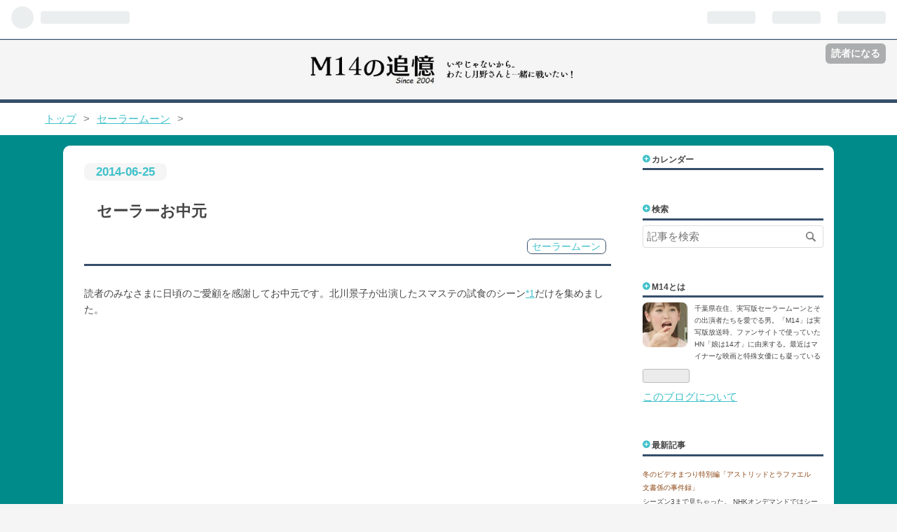

--- FILE ---
content_type: text/html; charset=utf-8
request_url: https://m14.hatenablog.com/entry/20140625/p1
body_size: 9706
content:
<!DOCTYPE html>
<html
  lang="ja"

data-admin-domain="//blog.hatena.ne.jp"
data-admin-origin="https://blog.hatena.ne.jp"
data-author="M14"
data-avail-langs="ja en"
data-blog="m14.hatenablog.com"
data-blog-host="m14.hatenablog.com"
data-blog-is-public="1"
data-blog-name="M14の追憶"
data-blog-owner="M14"
data-blog-show-ads=""
data-blog-show-sleeping-ads=""
data-blog-uri="https://m14.hatenablog.com/"
data-blog-uuid="12704346814673855776"
data-blogs-uri-base="https://m14.hatenablog.com"
data-brand="pro"
data-data-layer="{&quot;hatenablog&quot;:{&quot;admin&quot;:{},&quot;analytics&quot;:{&quot;brand_property_id&quot;:&quot;&quot;,&quot;measurement_id&quot;:&quot;&quot;,&quot;non_sampling_property_id&quot;:&quot;&quot;,&quot;property_id&quot;:&quot;UA-101953307-1&quot;,&quot;separated_property_id&quot;:&quot;UA-29716941-23&quot;},&quot;blog&quot;:{&quot;blog_id&quot;:&quot;12704346814673855776&quot;,&quot;content_seems_japanese&quot;:&quot;true&quot;,&quot;disable_ads&quot;:&quot;pro&quot;,&quot;enable_ads&quot;:&quot;false&quot;,&quot;enable_keyword_link&quot;:&quot;true&quot;,&quot;entry_show_footer_related_entries&quot;:&quot;true&quot;,&quot;force_pc_view&quot;:&quot;false&quot;,&quot;is_public&quot;:&quot;true&quot;,&quot;is_responsive_view&quot;:&quot;false&quot;,&quot;is_sleeping&quot;:&quot;false&quot;,&quot;lang&quot;:&quot;ja&quot;,&quot;name&quot;:&quot;M14\u306e\u8ffd\u61b6&quot;,&quot;owner_name&quot;:&quot;M14&quot;,&quot;uri&quot;:&quot;https://m14.hatenablog.com/&quot;},&quot;brand&quot;:&quot;pro&quot;,&quot;page_id&quot;:&quot;entry&quot;,&quot;permalink_entry&quot;:{&quot;author_name&quot;:&quot;M14&quot;,&quot;categories&quot;:&quot;\u30bb\u30fc\u30e9\u30fc\u30e0\u30fc\u30f3&quot;,&quot;character_count&quot;:579,&quot;date&quot;:&quot;2014-06-25&quot;,&quot;entry_id&quot;:&quot;10257846132692917951&quot;,&quot;first_category&quot;:&quot;\u30bb\u30fc\u30e9\u30fc\u30e0\u30fc\u30f3&quot;,&quot;hour&quot;:&quot;0&quot;,&quot;title&quot;:&quot; \u30bb\u30fc\u30e9\u30fc\u304a\u4e2d\u5143&quot;,&quot;uri&quot;:&quot;https://m14.hatenablog.com/entry/20140625/p1&quot;},&quot;pro&quot;:&quot;pro&quot;,&quot;router_type&quot;:&quot;blogs&quot;}}"
data-device="pc"
data-dont-recommend-pro="false"
data-global-domain="https://hatena.blog"
data-globalheader-color="b"
data-globalheader-type="pc"
data-has-touch-view="1"
data-help-url="https://help.hatenablog.com"
data-page="entry"
data-parts-domain="https://hatenablog-parts.com"
data-plus-available="1"
data-pro="true"
data-router-type="blogs"
data-sentry-dsn="https://03a33e4781a24cf2885099fed222b56d@sentry.io/1195218"
data-sentry-environment="production"
data-sentry-sample-rate="0.1"
data-static-domain="https://cdn.blog.st-hatena.com"
data-version="ce040fcbad0d42a5e1cae88990dad0"




  data-initial-state="{}"

  >
  <head prefix="og: http://ogp.me/ns# fb: http://ogp.me/ns/fb# article: http://ogp.me/ns/article#">

  

  
  <meta name="viewport" content="width=device-width, initial-scale=1.0" />


  


  

  <meta name="robots" content="max-image-preview:large" />


  <meta charset="utf-8"/>
  <meta http-equiv="X-UA-Compatible" content="IE=7; IE=9; IE=10; IE=11" />
  <title> セーラーお中元 - M14の追憶</title>

  
  <link rel="canonical" href="https://m14.hatenablog.com/entry/20140625/p1"/>



  

<meta itemprop="name" content=" セーラーお中元 - M14の追憶"/>

  <meta itemprop="image" content="https://ogimage.blog.st-hatena.com/12704346814673855776/10257846132692917951/1546193930"/>


  <meta property="og:title" content=" セーラーお中元 - M14の追憶"/>
<meta property="og:type" content="article"/>
  <meta property="og:url" content="https://m14.hatenablog.com/entry/20140625/p1"/>

  <meta property="og:image" content="https://ogimage.blog.st-hatena.com/12704346814673855776/10257846132692917951/1546193930"/>

<meta property="og:image:alt" content=" セーラーお中元 - M14の追憶"/>
    <meta property="og:description" content="読者のみなさまに日頃のご愛顧を感謝してお中元です。北川景子が出演したスマステの試食のシーン*1だけを集めました。 アップロードがうまくいかずエンコードを３回もしたので画質が悪いです。ニュースの記事だったか素人の記事だったか忘れたけど、北川景子の話し方の流暢さがすごいと書いてあった。最後の方のトークを聞くと、「えーと」とかの無駄な言葉がない、無意味に語尾を伸ばしたり上げたりとかの変なイントネーションがない。変人だけど賢人の北川景子。文章では表わせなかった北川景子の口調や表情をご覧あれ。あと試食の時間がおわって右下のワイプ画面になってからごちゃごちゃ話しているのがすごくおもしろい。 つづいて泉里香…" />
<meta property="og:site_name" content="M14の追憶"/>

  <meta property="article:published_time" content="2014-06-24T15:00:00Z" />

    <meta property="article:tag" content="セーラームーン" />
      <meta name="twitter:card"  content="summary_large_image" />
    <meta name="twitter:image" content="https://ogimage.blog.st-hatena.com/12704346814673855776/10257846132692917951/1546193930" />  <meta name="twitter:title" content=" セーラーお中元 - M14の追憶" />    <meta name="twitter:description" content="読者のみなさまに日頃のご愛顧を感謝してお中元です。北川景子が出演したスマステの試食のシーン*1だけを集めました。 アップロードがうまくいかずエンコードを３回もしたので画質が悪いです。ニュースの記事だったか素人の記事だったか忘れたけど、北川景子の話し方の流暢さがすごいと書いてあった。最後の方のトークを聞くと、「えーと」と…" />  <meta name="twitter:app:name:iphone" content="はてなブログアプリ" />
  <meta name="twitter:app:id:iphone" content="583299321" />
  <meta name="twitter:app:url:iphone" content="hatenablog:///open?uri=https%3A%2F%2Fm14.hatenablog.com%2Fentry%2F20140625%2Fp1" />  <meta name="twitter:site" content="@raumer2002" />
  
    <meta name="description" content="読者のみなさまに日頃のご愛顧を感謝してお中元です。北川景子が出演したスマステの試食のシーン*1だけを集めました。 アップロードがうまくいかずエンコードを３回もしたので画質が悪いです。ニュースの記事だったか素人の記事だったか忘れたけど、北川景子の話し方の流暢さがすごいと書いてあった。最後の方のトークを聞くと、「えーと」とかの無駄な言葉がない、無意味に語尾を伸ばしたり上げたりとかの変なイントネーションがない。変人だけど賢人の北川景子。文章では表わせなかった北川景子の口調や表情をご覧あれ。あと試食の時間がおわって右下のワイプ画面になってからごちゃごちゃ話しているのがすごくおもしろい。 つづいて泉里香…" />


  
<script
  id="embed-gtm-data-layer-loader"
  data-data-layer-page-specific="{&quot;hatenablog&quot;:{&quot;blogs_permalink&quot;:{&quot;is_blog_sleeping&quot;:&quot;false&quot;,&quot;is_author_pro&quot;:&quot;true&quot;,&quot;has_related_entries_with_elasticsearch&quot;:&quot;true&quot;,&quot;entry_afc_issued&quot;:&quot;false&quot;,&quot;blog_afc_issued&quot;:&quot;false&quot;}}}"
>
(function() {
  function loadDataLayer(elem, attrName) {
    if (!elem) { return {}; }
    var json = elem.getAttribute(attrName);
    if (!json) { return {}; }
    return JSON.parse(json);
  }

  var globalVariables = loadDataLayer(
    document.documentElement,
    'data-data-layer'
  );
  var pageSpecificVariables = loadDataLayer(
    document.getElementById('embed-gtm-data-layer-loader'),
    'data-data-layer-page-specific'
  );

  var variables = [globalVariables, pageSpecificVariables];

  if (!window.dataLayer) {
    window.dataLayer = [];
  }

  for (var i = 0; i < variables.length; i++) {
    window.dataLayer.push(variables[i]);
  }
})();
</script>

<!-- Google Tag Manager -->
<script>(function(w,d,s,l,i){w[l]=w[l]||[];w[l].push({'gtm.start':
new Date().getTime(),event:'gtm.js'});var f=d.getElementsByTagName(s)[0],
j=d.createElement(s),dl=l!='dataLayer'?'&l='+l:'';j.async=true;j.src=
'https://www.googletagmanager.com/gtm.js?id='+i+dl;f.parentNode.insertBefore(j,f);
})(window,document,'script','dataLayer','GTM-P4CXTW');</script>
<!-- End Google Tag Manager -->











  <link rel="shortcut icon" href="https://m14.hatenablog.com/icon/favicon">
<link rel="apple-touch-icon" href="https://m14.hatenablog.com/icon/touch">
<link rel="icon" sizes="192x192" href="https://m14.hatenablog.com/icon/link">

  

<link rel="alternate" type="application/atom+xml" title="Atom" href="https://m14.hatenablog.com/feed"/>
<link rel="alternate" type="application/rss+xml" title="RSS2.0" href="https://m14.hatenablog.com/rss"/>

  <link rel="alternate" type="application/json+oembed" href="https://hatena.blog/oembed?url=https%3A%2F%2Fm14.hatenablog.com%2Fentry%2F20140625%2Fp1&amp;format=json" title="oEmbed Profile of  セーラーお中元"/>
<link rel="alternate" type="text/xml+oembed" href="https://hatena.blog/oembed?url=https%3A%2F%2Fm14.hatenablog.com%2Fentry%2F20140625%2Fp1&amp;format=xml" title="oEmbed Profile of  セーラーお中元"/>
  
  <link rel="author" href="http://www.hatena.ne.jp/M14/">

  

  
      <link rel="preload" href="https://cdn-ak.f.st-hatena.com/images/fotolife/M/M14/20190106/20190106184225.jpg" as="image"/>


  
    
<link rel="stylesheet" type="text/css" href="https://cdn.blog.st-hatena.com/css/blog.css?version=ce040fcbad0d42a5e1cae88990dad0"/>

    
  <link rel="stylesheet" type="text/css" href="https://usercss.blog.st-hatena.com/blog_style/12704346814673855776/d7fad0d8adedbb347a4b44fc1ef94cbc90b9bd63"/>
  
  

  

  
<script> </script>

  
<style>
  div#google_afc_user,
  div.google-afc-user-container,
  div.google_afc_image,
  div.google_afc_blocklink {
      display: block !important;
  }
</style>


  

  
    <script type="application/ld+json">{"@context":"http://schema.org","@type":"Article","dateModified":"2018-12-31T03:18:50+09:00","datePublished":"2014-06-25T00:00:00+09:00","description":"読者のみなさまに日頃のご愛顧を感謝してお中元です。北川景子が出演したスマステの試食のシーン*1だけを集めました。 アップロードがうまくいかずエンコードを３回もしたので画質が悪いです。ニュースの記事だったか素人の記事だったか忘れたけど、北川景子の話し方の流暢さがすごいと書いてあった。最後の方のトークを聞くと、「えーと」とかの無駄な言葉がない、無意味に語尾を伸ばしたり上げたりとかの変なイントネーションがない。変人だけど賢人の北川景子。文章では表わせなかった北川景子の口調や表情をご覧あれ。あと試食の時間がおわって右下のワイプ画面になってからごちゃごちゃ話しているのがすごくおもしろい。 つづいて泉里香…","headline":" セーラーお中元","image":["https://cdn.blog.st-hatena.com/images/theme/og-image-1500.png"],"mainEntityOfPage":{"@id":"https://m14.hatenablog.com/entry/20140625/p1","@type":"WebPage"}}</script>

  

  
</head>

  <body class="page-entry header-image-only enable-bottom-editarea category-セーラームーン globalheader-ng-enabled">
    

<div id="globalheader-container"
  data-brand="hatenablog"
  
  >
  <iframe id="globalheader" height="37" frameborder="0" allowTransparency="true"></iframe>
</div>


  
  
  
    <nav class="
      blog-controlls
      
    ">
      <div class="blog-controlls-blog-icon">
        <a href="https://m14.hatenablog.com/">
          <img src="https://cdn.image.st-hatena.com/image/square/7d6329e051b003a2c20172f4c7e41bd74d07e5b4/backend=imagemagick;height=128;version=1;width=128/https%3A%2F%2Fcdn.user.blog.st-hatena.com%2Fblog_custom_icon%2F219433%2F1546406269512546" alt="M14の追憶"/>
        </a>
      </div>
      <div class="blog-controlls-title">
        <a href="https://m14.hatenablog.com/">M14の追憶</a>
      </div>
      <a href="https://blog.hatena.ne.jp/M14/m14.hatenablog.com/subscribe?utm_source=blogs_topright_button&amp;utm_medium=button&amp;utm_campaign=subscribe_blog" class="blog-controlls-subscribe-btn test-blog-header-controlls-subscribe">
        読者になる
      </a>
    </nav>
  

  <div id="container">
    <div id="container-inner">
      <header id="blog-title" data-brand="hatenablog">
  <div id="blog-title-inner" style="background-image: url('https://cdn-ak.f.st-hatena.com/images/fotolife/M/M14/20190106/20190106184225.jpg'); background-position: center 0px;">
    <div id="blog-title-content">
      <h1 id="title"><a href="https://m14.hatenablog.com/">M14の追憶</a></h1>
      
    </div>
  </div>
</header>

      

      
          <div id="top-box">
    <div class="breadcrumb" data-test-id="breadcrumb">
      <div class="breadcrumb-inner">
        <a class="breadcrumb-link" href="https://m14.hatenablog.com/"><span>トップ</span></a>          <span class="breadcrumb-gt">&gt;</span>          <span class="breadcrumb-child">            <a class="breadcrumb-child-link" href="https://m14.hatenablog.com/archive/category/%E3%82%BB%E3%83%BC%E3%83%A9%E3%83%BC%E3%83%A0%E3%83%BC%E3%83%B3"><span>セーラームーン</span></a>          </span>            <span class="breadcrumb-gt">&gt;</span>          <span class="breadcrumb-child">            <span> セーラーお中元</span>          </span>      </div>
    </div>
  </div>
  <script type="application/ld+json" class="test-breadcrumb-json-ld">
    {"@type":"BreadcrumbList","@context":"http://schema.org","itemListElement":[{"position":1,"item":{"@id":"https://m14.hatenablog.com/","name":"トップ"},"@type":"ListItem"},{"@type":"ListItem","item":{"name":"セーラームーン","@id":"https://m14.hatenablog.com/archive/category/%E3%82%BB%E3%83%BC%E3%83%A9%E3%83%BC%E3%83%A0%E3%83%BC%E3%83%B3"},"position":2}]}
  </script>
      
      




<div id="content" class="hfeed"
  
  >
  <div id="content-inner">
    <div id="wrapper">
      <div id="main">
        <div id="main-inner">
          

          



          
  
  <!-- google_ad_section_start -->
  <!-- rakuten_ad_target_begin -->
  
  
  

  

  
    
      
        <article class="entry hentry test-hentry js-entry-article date-first autopagerize_page_element chars-800 words-100 mode-hatena entry-odd" id="entry-10257846132692917951" data-keyword-campaign="" data-uuid="10257846132692917951" data-publication-type="entry">
  <div class="entry-inner">
    <header class="entry-header">
  
    <div class="date entry-date first">
    <a href="https://m14.hatenablog.com/archive/2014/06/25" rel="nofollow">
      <time datetime="2014-06-24T15:00:00Z" title="2014-06-24T15:00:00Z">
        <span class="date-year">2014</span><span class="hyphen">-</span><span class="date-month">06</span><span class="hyphen">-</span><span class="date-day">25</span>
      </time>
    </a>
      </div>
  <h1 class="entry-title">
  <a href="https://m14.hatenablog.com/entry/20140625/p1" class="entry-title-link bookmark"> セーラーお中元</a>
</h1>

  
  

  <div class="entry-categories categories">
    
    <a href="https://m14.hatenablog.com/archive/category/%E3%82%BB%E3%83%BC%E3%83%A9%E3%83%BC%E3%83%A0%E3%83%BC%E3%83%B3" class="entry-category-link category-セーラームーン">セーラームーン</a>
    
  </div>


  

  

</header>

    


    <div class="entry-content hatenablog-entry">
  
    <p>読者のみなさまに日頃のご愛顧を感謝してお中元です。<a class="keyword" href="http://d.hatena.ne.jp/keyword/%CB%CC%C0%EE%B7%CA%BB%D2">北川景子</a>が出演したスマステの試食のシーン<a href="#f-26ed360f" name="fn-26ed360f" title="http://d.hatena.ne.jp/M14/20140611">*1</a>だけを集めました。<br />
　　　　　<iframe width="420" height="315" src="https://www.youtube.com/embed/ICE4A9_Wx5U?wmode=transparent" frameborder="0" allowfullscreen></iframe><br />
アップロードがうまくいかず<a class="keyword" href="http://d.hatena.ne.jp/keyword/%A5%A8%A5%F3%A5%B3%A1%BC%A5%C9">エンコード</a>を３回もしたので画質が悪いです。ニュースの記事だったか素人の記事だったか忘れたけど、<a class="keyword" href="http://d.hatena.ne.jp/keyword/%CB%CC%C0%EE%B7%CA%BB%D2">北川景子</a>の話し方の流暢さがすごいと書いてあった。最後の方の<a class="keyword" href="http://d.hatena.ne.jp/keyword/%A5%C8%A1%BC%A5%AF">トーク</a>を聞くと、「えーと」とかの無駄な言葉がない、無意味に語尾を伸ばしたり上げたりとかの変なイントネーションがない。変人だけど賢人の<a class="keyword" href="http://d.hatena.ne.jp/keyword/%CB%CC%C0%EE%B7%CA%BB%D2">北川景子</a>。文章では表わせなかった<a class="keyword" href="http://d.hatena.ne.jp/keyword/%CB%CC%C0%EE%B7%CA%BB%D2">北川景子</a>の口調や表情をご覧あれ。あと試食の時間がおわって右下のワイプ画面になってからごちゃごちゃ話しているのがすごくおもしろい。<br />
つづいて<a class="keyword" href="http://d.hatena.ne.jp/keyword/%C0%F4%CE%A4%B9%E1">泉里香</a>の前々回のライダー<a href="#f-056d2f13" name="fn-056d2f13" title="http://d.hatena.ne.jp/M14/20140608">*2</a>で、<a class="keyword" href="http://d.hatena.ne.jp/keyword/%C0%F4%CE%A4%B9%E1">泉里香</a>のとこだけを集めた動画。<br />
　　　　　<iframe width="420" height="315" src="https://www.youtube.com/embed/UkrDIKAqypY?wmode=transparent" frameborder="0" allowfullscreen></iframe><br />
Ray紙面では見られない<a class="keyword" href="http://d.hatena.ne.jp/keyword/%A5%CA%A5%C1%A5%E5%A5%E9">ナチュラ</a>ルメイクの<a class="keyword" href="http://d.hatena.ne.jp/keyword/%C0%F4%CE%A4%B9%E1">泉里香</a>。しかし、顔がまん丸だな。最後は<a class="keyword" href="http://d.hatena.ne.jp/keyword/%A5%AD%A5%AB%A5%A4%A5%C0%A1%BC">キカイダー</a>の回<a href="#f-26a191d2" name="fn-26a191d2" title="http://d.hatena.ne.jp/M14/20140518">*3</a>の縦横比がおかしかったので修正して再度アップしたもの。<br />
　　　　　<iframe width="420" height="315" src="https://www.youtube.com/embed/J3DBd2PQ5K0?wmode=transparent" frameborder="0" allowfullscreen></iframe><br />
どれもこのブログの読者以外はぜったいにたどり着けないタイトルになっている。<a class="keyword" href="http://d.hatena.ne.jp/keyword/%CB%CC%C0%EE%B7%CA%BB%D2">北川景子</a>と<a class="keyword" href="http://d.hatena.ne.jp/keyword/%C0%F4%CE%A4%B9%E1">泉里香</a>のポテンシャルをご堪能あれ！</p>
<div class="footnote">
<p class="footnote"><a href="#fn-26ed360f" name="f-26ed360f" class="footnote-number">*1</a><span class="footnote-delimiter">:</span><span class="footnote-text"><a href="http://d.hatena.ne.jp/M14/20140611">http://d.hatena.ne.jp/M14/20140611</a></span></p>
<p class="footnote"><a href="#fn-056d2f13" name="f-056d2f13" class="footnote-number">*2</a><span class="footnote-delimiter">:</span><span class="footnote-text"><a href="http://d.hatena.ne.jp/M14/20140608">http://d.hatena.ne.jp/M14/20140608</a></span></p>
<p class="footnote"><a href="#fn-26a191d2" name="f-26a191d2" class="footnote-number">*3</a><span class="footnote-delimiter">:</span><span class="footnote-text"><a href="http://d.hatena.ne.jp/M14/20140518">http://d.hatena.ne.jp/M14/20140518</a></span></p>
</div>
    
    




    

  
</div>

    
  <footer class="entry-footer">
    
    <div class="entry-tags-wrapper">
  <div class="entry-tags">  </div>
</div>

    <p class="entry-footer-section track-inview-by-gtm" data-gtm-track-json="{&quot;area&quot;: &quot;finish_reading&quot;}">
  <span class="author vcard"><span class="fn" data-load-nickname="1" data-user-name="M14" >M14</span></span>
  <span class="entry-footer-time"><a href="https://m14.hatenablog.com/entry/20140625/p1"><time data-relative datetime="2014-06-24T15:00:00Z" title="2014-06-24T15:00:00Z" class="updated">2014-06-25 00:00</time></a></span>
  
  
  
    <span class="
      entry-footer-subscribe
      
    " data-test-blog-controlls-subscribe>
      <a href="https://blog.hatena.ne.jp/M14/m14.hatenablog.com/subscribe?utm_source=blogs_entry_footer&amp;utm_medium=button&amp;utm_campaign=subscribe_blog">
        読者になる
      </a>
    </span>
  
</p>

    

    
<div class="social-buttons">
  
  
  
  
  
  
  
  
  
</div>

    

    <div class="customized-footer">
      

        

          <div class="entry-footer-modules" id="entry-footer-secondary-modules">      
<div class="hatena-module hatena-module-related-entries" >
      
  <!-- Hatena-Epic-has-related-entries-with-elasticsearch:true -->
  <div class="hatena-module-title">
    関連記事
  </div>
  <div class="hatena-module-body">
    <ul class="related-entries hatena-urllist urllist-with-thumbnails">
  
  
    
    <li class="urllist-item related-entries-item">
      <div class="urllist-item-inner related-entries-item-inner">
        
          
                      <a class="urllist-image-link related-entries-image-link" href="https://m14.hatenablog.com/entry/2022/12/12/203049">
  <img alt="Googleアラートが無慈悲すぎる" src="https://cdn.image.st-hatena.com/image/square/ff7a73362d9d81cdc0348f3c45f86d78e9d4253a/backend=imagemagick;height=100;version=1;width=100/https%3A%2F%2Fm.media-amazon.com%2Fimages%2FI%2F51q9mpTm%2BFL._SL500_.jpg" class="urllist-image related-entries-image" title="Googleアラートが無慈悲すぎる" width="100" height="100" loading="lazy">
</a>
            <div class="urllist-date-link related-entries-date-link">
  <a href="https://m14.hatenablog.com/archive/2022/12/12" rel="nofollow">
    <time datetime="2022-12-12T11:30:49Z" title="2022年12月12日">
      2022-12-12
    </time>
  </a>
</div>

          <a href="https://m14.hatenablog.com/entry/2022/12/12/203049" class="urllist-title-link related-entries-title-link  urllist-title related-entries-title">Googleアラートが無慈悲すぎる</a>




          
          

                      <div class="urllist-entry-body related-entries-entry-body">佐藤蛾次郎さんと水木一郎さんのご冥福をお祈りします。ももク…</div>
      </div>
    </li>
  
    
    <li class="urllist-item related-entries-item">
      <div class="urllist-item-inner related-entries-item-inner">
        
          
                      <div class="urllist-date-link related-entries-date-link">
  <a href="https://m14.hatenablog.com/archive/2014/05/01" rel="nofollow">
    <time datetime="2014-04-30T15:00:00Z" title="2014年5月1日">
      2014-05-01
    </time>
  </a>
</div>

          <a href="https://m14.hatenablog.com/entry/20140501" class="urllist-title-link related-entries-title-link  urllist-title related-entries-title">感謝感謝の5月1日</a>




          
          

                      <div class="urllist-entry-body related-entries-entry-body">5月になっちまったぜい。ゴールデンウィークのはずなのだが、日…</div>
      </div>
    </li>
  
    
    <li class="urllist-item related-entries-item">
      <div class="urllist-item-inner related-entries-item-inner">
        
          
                      <a class="urllist-image-link related-entries-image-link" href="https://m14.hatenablog.com/entry/20140202/p2">
  <img alt=" 北川景子「A-studio」レポ（その２）" src="https://cdn.image.st-hatena.com/image/square/51868a7b521d42ce34bcbce3a1eb1e0645513a59/backend=imagemagick;height=100;version=1;width=100/https%3A%2F%2Fcdn-ak.f.st-hatena.com%2Fimages%2Ffotolife%2FM%2FM14%2F20140202%2F20140202161339.jpg" class="urllist-image related-entries-image" title=" 北川景子「A-studio」レポ（その２）" width="100" height="100" loading="lazy">
</a>
            <div class="urllist-date-link related-entries-date-link">
  <a href="https://m14.hatenablog.com/archive/2014/02/02" rel="nofollow">
    <time datetime="2014-02-01T15:00:01Z" title="2014年2月2日">
      2014-02-02
    </time>
  </a>
</div>

          <a href="https://m14.hatenablog.com/entry/20140202/p2" class="urllist-title-link related-entries-title-link  urllist-title related-entries-title"> 北川景子「A-studio」レポ（その２）</a>




          
          

                      <div class="urllist-entry-body related-entries-entry-body">昨日のつづき。話はいきなり佳境に入る。 鶴瓶「僕は北川景子が…</div>
      </div>
    </li>
  
    
    <li class="urllist-item related-entries-item">
      <div class="urllist-item-inner related-entries-item-inner">
        
          
                      <div class="urllist-date-link related-entries-date-link">
  <a href="https://m14.hatenablog.com/archive/2013/07/27" rel="nofollow">
    <time datetime="2013-07-26T15:00:01Z" title="2013年7月27日">
      2013-07-27
    </time>
  </a>
</div>

          <a href="https://m14.hatenablog.com/entry/20130727/p1" class="urllist-title-link related-entries-title-link  urllist-title related-entries-title"> 前回の補足</a>




          
          

                      <div class="urllist-entry-body related-entries-entry-body">一昨日の泉里香のレギュラーについての記事やいただいたコメン…</div>
      </div>
    </li>
  
    
    <li class="urllist-item related-entries-item">
      <div class="urllist-item-inner related-entries-item-inner">
        
          
                      <a class="urllist-image-link related-entries-image-link" href="https://m14.hatenablog.com/entry/20120328/p1">
  <img alt=" セーラー女子会" src="https://cdn.image.st-hatena.com/image/square/3cbc51fdcbcabb94adb81070699b87e034fae049/backend=imagemagick;height=100;version=1;width=100/https%3A%2F%2Fcdn-ak.f.st-hatena.com%2Fimages%2Ffotolife%2FM%2FM14%2F20120328%2F20120328221006.jpg" class="urllist-image related-entries-image" title=" セーラー女子会" width="100" height="100" loading="lazy">
</a>
            <div class="urllist-date-link related-entries-date-link">
  <a href="https://m14.hatenablog.com/archive/2012/03/28" rel="nofollow">
    <time datetime="2012-03-27T15:00:00Z" title="2012年3月28日">
      2012-03-28
    </time>
  </a>
</div>

          <a href="https://m14.hatenablog.com/entry/20120328/p1" class="urllist-title-link related-entries-title-link  urllist-title related-entries-title"> セーラー女子会</a>




          
          

                      <div class="urllist-entry-body related-entries-entry-body">23日の安座間美優から始まった戦士の会のレポが26日の北川景子…</div>
      </div>
    </li>
  
</ul>

  </div>
</div>
  </div>
        

      
    </div>
    
  <div class="comment-box js-comment-box">
    
    <ul class="comment js-comment">
      <li class="read-more-comments" style="display: none;"><a>もっと読む</a></li>
    </ul>
    
      <a class="leave-comment-title js-leave-comment-title">コメントを書く</a>
    
  </div>

  </footer>

  </div>
</article>

      
      
    
  

  
  <!-- rakuten_ad_target_end -->
  <!-- google_ad_section_end -->
  
  
  
  <div class="pager pager-permalink permalink">
    
      
      <span class="pager-prev">
        <a href="https://m14.hatenablog.com/entry/20140626/p1" rel="prev">
          <span class="pager-arrow">&laquo; </span>
           多岐川華子「NHK」
        </a>
      </span>
    
    
      
      <span class="pager-next">
        <a href="https://m14.hatenablog.com/entry/20140624/p1" rel="next">
           びっくりしたことベスト３
          <span class="pager-arrow"> &raquo;</span>
        </a>
      </span>
    
  </div>


  



        </div>
      </div>

      <aside id="box1">
  <div id="box1-inner">
  </div>
</aside>

    </div><!-- #wrapper -->

    
<aside id="box2">
  
  <div id="box2-inner">
    
      

<div class="hatena-module hatena-module-archive" data-archive-type="calendar" data-archive-url="https://m14.hatenablog.com/archive">
  <div class="hatena-module-title">
    <a href="https://m14.hatenablog.com/archive">カレンダー</a>
  </div>
  <div class="hatena-module-body">
    
  </div>
</div>

    
      <div class="hatena-module hatena-module-search-box">
  <div class="hatena-module-title">
    検索
  </div>
  <div class="hatena-module-body">
    <form class="search-form" role="search" action="https://m14.hatenablog.com/search" method="get">
  <input type="text" name="q" class="search-module-input" value="" placeholder="記事を検索" required>
  <input type="submit" value="検索" class="search-module-button" />
</form>

  </div>
</div>

    
      

<div class="hatena-module hatena-module-profile">
  <div class="hatena-module-title">
    M14とは
  </div>
  <div class="hatena-module-body">
    
    <a href="https://m14.hatenablog.com/about" class="profile-icon-link">
      <img src="https://cdn.profile-image.st-hatena.com/users/M14/profile.png?1520606554"
      alt="id:M14" class="profile-icon" />
    </a>
    

    

    

    
    <div class="profile-description">
      <p>千葉県在住、実写版セーラームーンとその出演者たちを愛でる男。「M14」は実写版放送時、ファンサイトで使っていたHN「娘は14才」に由来する。最近はマイナーな映画と特殊女優にも凝っている</p>

    </div>
    

    
      <div class="hatena-follow-button-box btn-subscribe js-hatena-follow-button-box"
  
  >

  <a href="#" class="hatena-follow-button js-hatena-follow-button">
    <span class="subscribing">
      <span class="foreground">読者です</span>
      <span class="background">読者をやめる</span>
    </span>
    <span class="unsubscribing" data-track-name="profile-widget-subscribe-button" data-track-once>
      <span class="foreground">読者になる</span>
      <span class="background">読者になる</span>
    </span>
  </a>
  <div class="subscription-count-box js-subscription-count-box">
    <i></i>
    <u></u>
    <span class="subscription-count js-subscription-count">
    </span>
  </div>
</div>

    

    

    <div class="profile-about">
      <a href="https://m14.hatenablog.com/about">このブログについて</a>
    </div>

  </div>
</div>

    
      <div class="hatena-module hatena-module-recent-entries ">
  <div class="hatena-module-title">
    <a href="https://m14.hatenablog.com/archive">
      最新記事
    </a>
  </div>
  <div class="hatena-module-body">
    <ul class="recent-entries hatena-urllist ">
  
  
    
    <li class="urllist-item recent-entries-item">
      <div class="urllist-item-inner recent-entries-item-inner">
        
          
          
          <a href="https://m14.hatenablog.com/entry/2026/01/17/191805" class="urllist-title-link recent-entries-title-link  urllist-title recent-entries-title">冬のビデオまつり特別編「アストリッドとラファエル　文書係の事件録」</a>




          
          

                      <div class="urllist-entry-body recent-entries-entry-body">シーズン3まで見ちゃった。 NHKオンデマンドではシーズン4までが公開されていて、NHKでの放送はシーズン5まで。フランス本国ではシーズン6が昨年の10…</div>
      </div>
    </li>
  
    
    <li class="urllist-item recent-entries-item">
      <div class="urllist-item-inner recent-entries-item-inner">
        
          
          
          <a href="https://m14.hatenablog.com/entry/2026/01/16/124220" class="urllist-title-link recent-entries-title-link  urllist-title recent-entries-title">新党結成</a>




          
          

                      <div class="urllist-entry-body recent-entries-entry-body">隣国からも注目されている。 www.jiji.com 中国の国営メディアは１５日、立憲民主党と公明党が新党結成で合意したことを相次いで速報した。習近平政…</div>
      </div>
    </li>
  
    
    <li class="urllist-item recent-entries-item">
      <div class="urllist-item-inner recent-entries-item-inner">
        
          
          
          <a href="https://m14.hatenablog.com/entry/2026/01/15/131942" class="urllist-title-link recent-entries-title-link  urllist-title recent-entries-title">ベッドのつぎは戦闘機</a>




          
          

                      <div class="urllist-entry-body recent-entries-entry-body">ウクライナとロシアの戦争でも大量に投入されているドローン。ついに国産の国防ドローンが爆誕しそうだ。*1 同社の主力ドローン「AirKamuy 150（エア…</div>
      </div>
    </li>
  
    
    <li class="urllist-item recent-entries-item">
      <div class="urllist-item-inner recent-entries-item-inner">
        
          
          
          <a href="https://m14.hatenablog.com/entry/2026/01/13/202308" class="urllist-title-link recent-entries-title-link  urllist-title recent-entries-title">新年ビデオまつり「魔夏少女」「V/H/S ビヨンド」</a>




          
          

                      <div class="urllist-entry-body recent-entries-entry-body">「星ガ丘ワンダーランド」スタンダード・エディション [DVD] 中村倫也 Amazon 星ガ丘ワンダーランド【1,500円】「星ガ丘ワンダーランド」という廃園…</div>
      </div>
    </li>
  
    
    <li class="urllist-item recent-entries-item">
      <div class="urllist-item-inner recent-entries-item-inner">
        
          
          
          <a href="https://m14.hatenablog.com/entry/2026/01/12/005400" class="urllist-title-link recent-entries-title-link  urllist-title recent-entries-title">第三章があるって言ってよ！</a>




          
          

                      <div class="urllist-entry-body recent-entries-entry-body">北川景子のポスト。 全ての膿を出した回でしたね。三之丞もようやく前に進むことができます！今まで私たち雨清水家を温かく見守ってくださりありがと…</div>
      </div>
    </li>
  
</ul>

      </div>
</div>

    
      

<div class="hatena-module hatena-module-category">
  <div class="hatena-module-title">
    カテゴリー
  </div>
  <div class="hatena-module-body">
    <ul class="hatena-urllist">
      
        <li>
          <a href="https://m14.hatenablog.com/archive/category/%E6%98%A0%E7%94%BB" class="category-映画">
            映画 (607)
          </a>
        </li>
      
        <li>
          <a href="https://m14.hatenablog.com/archive/category/%E8%AA%AD%E6%9B%B8" class="category-読書">
            読書 (165)
          </a>
        </li>
      
        <li>
          <a href="https://m14.hatenablog.com/archive/category/%E7%95%B0%E4%B8%96%E7%95%8C%E9%80%9A%E4%BF%A1" class="category-異世界通信">
            異世界通信 (156)
          </a>
        </li>
      
        <li>
          <a href="https://m14.hatenablog.com/archive/category/%E3%82%BB%E3%83%BC%E3%83%A9%E3%83%BC%E3%83%A0%E3%83%BC%E3%83%B3" class="category-セーラームーン">
            セーラームーン (2509)
          </a>
        </li>
      
        <li>
          <a href="https://m14.hatenablog.com/archive/category/%E7%89%B9%E9%9B%86" class="category-特集">
            特集 (667)
          </a>
        </li>
      
        <li>
          <a href="https://m14.hatenablog.com/archive/category/%E6%97%A5%E8%A8%98" class="category-日記">
            日記 (144)
          </a>
        </li>
      
        <li>
          <a href="https://m14.hatenablog.com/archive/category/%E3%83%9E%E3%82%A4%E3%83%8A%E3%83%BC%E3%82%A2%E3%82%A4%E3%83%89%E3%83%AB" class="category-マイナーアイドル">
            マイナーアイドル (405)
          </a>
        </li>
      
        <li>
          <a href="https://m14.hatenablog.com/archive/category/%E3%83%90%E3%83%88%E3%83%B3" class="category-バトン">
            バトン (10)
          </a>
        </li>
      
        <li>
          <a href="https://m14.hatenablog.com/archive/category/%E5%8C%97%E6%B5%B7%E9%81%93" class="category-北海道">
            北海道 (46)
          </a>
        </li>
      
        <li>
          <a href="https://m14.hatenablog.com/archive/category/%E9%80%9A%E8%B2%A9" class="category-通販">
            通販 (25)
          </a>
        </li>
      
    </ul>
  </div>
</div>

    
    
  </div>
</aside>


  </div>
</div>




      

      
  <div id="bottom-editarea">
    <script type="text/javascript" src="https://cdn.blog.st-hatena.com/js/external/jquery.min.js?version=1.12.3"></script>
  </div>


    </div>
  </div>
  

  

  
  

<div class="quote-box">
  <div class="tooltip-quote tooltip-quote-stock">
    <i class="blogicon-quote" title="引用をストック"></i>
  </div>
  <div class="tooltip-quote tooltip-quote-tweet js-tooltip-quote-tweet">
    <a class="js-tweet-quote" target="_blank" data-track-name="quote-tweet" data-track-once>
      <img src="https://cdn.blog.st-hatena.com/images/admin/quote/quote-x-icon.svg?version=ce040fcbad0d42a5e1cae88990dad0" title="引用して投稿する" >
    </a>
  </div>
</div>

<div class="quote-stock-panel" id="quote-stock-message-box" style="position: absolute; z-index: 3000">
  <div class="message-box" id="quote-stock-succeeded-message" style="display: none">
    <p>引用をストックしました</p>
    <button class="btn btn-primary" id="quote-stock-show-editor-button" data-track-name="curation-quote-edit-button">ストック一覧を見る</button>
    <button class="btn quote-stock-close-message-button">閉じる</button>
  </div>

  <div class="message-box" id="quote-login-required-message" style="display: none">
    <p>引用するにはまずログインしてください</p>
    <button class="btn btn-primary" id="quote-login-button">ログイン</button>
    <button class="btn quote-stock-close-message-button">閉じる</button>
  </div>

  <div class="error-box" id="quote-stock-failed-message" style="display: none">
    <p>引用をストックできませんでした。再度お試しください</p>
    <button class="btn quote-stock-close-message-button">閉じる</button>
  </div>

  <div class="error-box" id="unstockable-quote-message-box" style="display: none; position: absolute; z-index: 3000;">
    <p>限定公開記事のため引用できません。</p>
  </div>
</div>

<script type="x-underscore-template" id="js-requote-button-template">
  <div class="requote-button js-requote-button">
    <button class="requote-button-btn tipsy-top" title="引用する"><i class="blogicon-quote"></i></button>
  </div>
</script>



  
  <div id="hidden-subscribe-button" style="display: none;">
    <div class="hatena-follow-button-box btn-subscribe js-hatena-follow-button-box"
  
  >

  <a href="#" class="hatena-follow-button js-hatena-follow-button">
    <span class="subscribing">
      <span class="foreground">読者です</span>
      <span class="background">読者をやめる</span>
    </span>
    <span class="unsubscribing" data-track-name="profile-widget-subscribe-button" data-track-once>
      <span class="foreground">読者になる</span>
      <span class="background">読者になる</span>
    </span>
  </a>
  <div class="subscription-count-box js-subscription-count-box">
    <i></i>
    <u></u>
    <span class="subscription-count js-subscription-count">
    </span>
  </div>
</div>

  </div>

  



    


  <script async src="https://platform.twitter.com/widgets.js" charset="utf-8"></script>

<script src="https://b.st-hatena.com/js/bookmark_button.js" charset="utf-8" async="async"></script>


<script type="text/javascript" src="https://cdn.blog.st-hatena.com/js/external/jquery.min.js?v=1.12.4&amp;version=ce040fcbad0d42a5e1cae88990dad0"></script>







<script src="https://cdn.blog.st-hatena.com/js/texts-ja.js?version=ce040fcbad0d42a5e1cae88990dad0"></script>



  <script id="vendors-js" data-env="production" src="https://cdn.blog.st-hatena.com/js/vendors.js?version=ce040fcbad0d42a5e1cae88990dad0" crossorigin="anonymous"></script>

<script id="hatenablog-js" data-env="production" src="https://cdn.blog.st-hatena.com/js/hatenablog.js?version=ce040fcbad0d42a5e1cae88990dad0" crossorigin="anonymous" data-page-id="entry"></script>


  <script>Hatena.Diary.GlobalHeader.init()</script>







    

    





  </body>
</html>



--- FILE ---
content_type: text/css; charset=utf-8
request_url: https://usercss.blog.st-hatena.com/blog_style/12704346814673855776/d7fad0d8adedbb347a4b44fc1ef94cbc90b9bd63
body_size: 7732
content:
/* <system section="theme" selected="10257846132598626103"> */
@charset "UTF-8";
/*
  Theme: Palette by bambi, FEB 21,2019 updated
  Author: bambi(id:zuboraca)
  Responsive: yes
  Description:
  Based on Hatena “boilerplate.”
  Released under the MIT License.

=== 3 basic colors ===

1.main-color
2.sub-color
3.light-color

*/
/*! normalize.css v7.0.0 | MIT License | github.com/necolas/normalize.css */
/* Document
   ========================================================================== */
/**
 * 1. Correct the line height in all browsers.
 * 2. Prevent adjustments of font size after orientation changes in
 *    IE on Windows Phone and in iOS.
 */
html {
    line-height: 1.15;
    /* 1 */
    -ms-text-size-adjust: 100%;
    /* 2 */
    -webkit-text-size-adjust: 100%;
    /* 2 */
}

/* Sections
   ========================================================================== */
/**
 * Remove the margin in all browsers (opinionated).
 */
body {
    margin: 0;
}

/**
 * Add the correct display in IE 9-.
 */
article,
aside,
footer,
header,
nav,
section {
    display: block;
}

/**
 * Correct the font size and margin on `h1` elements within `section` and
 * `article` contexts in Chrome, Firefox, and Safari.
 */
h1 {
    font-size: 2em;
    margin: 0.67em 0;
}

/* Grouping content
   ========================================================================== */
/**
 * Add the correct display in IE 9-.
 * 1. Add the correct display in IE.
 */
figcaption,
figure,
main {
    /* 1 */
    display: block;
}

/**
 * Add the correct margin in IE 8.
 */
figure {
    margin: 1em 40px;
}

/**
 * 1. Add the correct box sizing in Firefox.
 * 2. Show the overflow in Edge and IE.
 */
hr {
    -webkit-box-sizing: content-box;
            box-sizing: content-box;
    /* 1 */
    height: 0;
    /* 1 */
    overflow: visible;
    /* 2 */
}

/**
 * 1. Correct the inheritance and scaling of font size in all browsers.
 * 2. Correct the odd `em` font sizing in all browsers.
 */
pre {
    font-family: monospace, monospace;
    /* 1 */
    font-size: 1em;
    /* 2 */
}

/* Text-level semantics
   ========================================================================== */
/**
 * 1. Remove the gray background on active links in IE 10.
 * 2. Remove gaps in links underline in iOS 8+ and Safari 8+.
 */
a {
    background-color: transparent;
    /* 1 */
    -webkit-text-decoration-skip: objects;
    /* 2 */
}

/**
 * 1. Remove the bottom border in Chrome 57- and Firefox 39-.
 * 2. Add the correct text decoration in Chrome, Edge, IE, Opera, and Safari.
 */
abbr[title] {
    border-bottom: none;
    /* 1 */
    text-decoration: underline;
    /* 2 */
    -webkit-text-decoration: underline dotted;
            text-decoration: underline dotted;
    /* 2 */
}

/**
 * Prevent the duplicate application of `bolder` by the next rule in Safari 6.
 */
b,
strong {
    font-weight: inherit;
}

/**
 * Add the correct font weight in Chrome, Edge, and Safari.
 */
b,
strong {
    font-weight: bolder;
}

/**
 * 1. Correct the inheritance and scaling of font size in all browsers.
 * 2. Correct the odd `em` font sizing in all browsers.
 */
code,
kbd,
samp {
    font-family: monospace, monospace;
    /* 1 */
    font-size: 1em;
    /* 2 */
}

/**
 * Add the correct font style in Android 4.3-.
 */
dfn {
    font-style: italic;
}

/**
 * Add the correct background and color in IE 9-.
 */
mark {
    background-color: #ff0;
    color: #000;
}

/**
 * Add the correct font size in all browsers.
 */
small {
    font-size: 80%;
}

/**
 * Prevent `sub` and `sup` elements from affecting the line height in
 * all browsers.
 */
sub,
sup {
    font-size: 75%;
    line-height: 0;
    position: relative;
    vertical-align: baseline;
}

sub {
    bottom: -0.25em;
}

sup {
    top: -0.5em;
}

/* Embedded content
   ========================================================================== */
/**
 * Add the correct display in IE 9-.
 */
audio,
video {
    display: inline-block;
}

/**
 * Add the correct display in iOS 4-7.
 */
audio:not([controls]) {
    display: none;
    height: 0;
}

/**
 * Remove the border on images inside links in IE 10-.
 */
img {
    border-style: none;
}

/**
 * Hide the overflow in IE.
 */
svg:not(:root) {
    overflow: hidden;
}

/* Forms
   ========================================================================== */
/**
 * 1. Change the font styles in all browsers (opinionated).
 * 2. Remove the margin in Firefox and Safari.
 */
button,
input,
optgroup,
select,
textarea {
    font-family: sans-serif;
    /* 1 */
    font-size: 100%;
    /* 1 */
    line-height: 1.15;
    /* 1 */
    margin: 0;
    /* 2 */
}

/**
 * Show the overflow in IE.
 * 1. Show the overflow in Edge.
 */
button,
input {
    /* 1 */
    overflow: visible;
}

/**
 * Remove the inheritance of text transform in Edge, Firefox, and IE.
 * 1. Remove the inheritance of text transform in Firefox.
 */
button,
select {
    /* 1 */
    text-transform: none;
}

/**
 * 1. Prevent a WebKit bug where (2) destroys native `audio` and `video`
 *    controls in Android 4.
 * 2. Correct the inability to style clickable types in iOS and Safari.
 */
button,
html [type="button"],
[type="reset"],
[type="submit"] {
    -webkit-appearance: button;
    /* 2 */
}

/**
 * Remove the inner border and padding in Firefox.
 */
button::-moz-focus-inner,
[type="button"]::-moz-focus-inner,
[type="reset"]::-moz-focus-inner,
[type="submit"]::-moz-focus-inner {
    border-style: none;
    padding: 0;
}

/**
 * Restore the focus styles unset by the previous rule.
 */
button:-moz-focusring,
[type="button"]:-moz-focusring,
[type="reset"]:-moz-focusring,
[type="submit"]:-moz-focusring {
    outline: 1px dotted ButtonText;
}

/**
 * Correct the padding in Firefox.
 */
fieldset {
    padding: 0.35em 0.75em 0.625em;
}

/**
 * 1. Correct the text wrapping in Edge and IE.
 * 2. Correct the color inheritance from `fieldset` elements in IE.
 * 3. Remove the padding so developers are not caught out when they zero out
 *    `fieldset` elements in all browsers.
 */
legend {
    -webkit-box-sizing: border-box;
            box-sizing: border-box;
    /* 1 */
    color: inherit;
    /* 2 */
    display: table;
    /* 1 */
    max-width: 100%;
    /* 1 */
    padding: 0;
    /* 3 */
    white-space: normal;
    /* 1 */
}

/**
 * 1. Add the correct display in IE 9-.
 * 2. Add the correct vertical alignment in Chrome, Firefox, and Opera.
 */
progress {
    display: inline-block;
    /* 1 */
    vertical-align: baseline;
    /* 2 */
}

/**
 * Remove the default vertical scrollbar in IE.
 */
textarea {
    overflow: auto;
}

/**
 * 1. Add the correct box sizing in IE 10-.
 * 2. Remove the padding in IE 10-.
 */
[type="checkbox"],
[type="radio"] {
    -webkit-box-sizing: border-box;
            box-sizing: border-box;
    /* 1 */
    padding: 0;
    /* 2 */
}

/**
 * Correct the cursor style of increment and decrement buttons in Chrome.
 */
[type="number"]::-webkit-inner-spin-button,
[type="number"]::-webkit-outer-spin-button {
    height: auto;
}

/**
 * 1. Correct the odd appearance in Chrome and Safari.
 * 2. Correct the outline style in Safari.
 */
[type="search"] {
    -webkit-appearance: textfield;
    /* 1 */
    outline-offset: -2px;
    /* 2 */
}

/**
 * Remove the inner padding and cancel buttons in Chrome and Safari on macOS.
 */
[type="search"]::-webkit-search-cancel-button,
[type="search"]::-webkit-search-decoration {
    -webkit-appearance: none;
}

/**
 * 1. Correct the inability to style clickable types in iOS and Safari.
 * 2. Change font properties to `inherit` in Safari.
 */
::-webkit-file-upload-button {
    -webkit-appearance: button;
    /* 1 */
    font: inherit;
    /* 2 */
}

/* Interactive
   ========================================================================== */
/*
 * Add the correct display in IE 9-.
 * 1. Add the correct display in Edge, IE, and Firefox.
 */
details,
menu {
    display: block;
}

/*
 * Add the correct display in all browsers.
 */
summary {
    display: list-item;
}

/* Scripting
   ========================================================================== */
/**
 * Add the correct display in IE 9-.
 */
canvas {
    display: inline-block;
}

/**
 * Add the correct display in IE.
 */
template {
    display: none;
}

/* Hidden
   ========================================================================== */
/**
 * Add the correct display in IE 10-.
 */
[hidden] {
    display: none;
}
html,
body {
	font-family: 'Helvetica Neue', 'Helvetica', 'Arial', 'Hiragino Kaku Gothic Pro', 'Meiryo', 'MS PGothic';
	color: #454545;
	background-color: whitesmoke;
	font-size: 17px;
	line-height: 1.7;
}
a {
	color: skyblue;
}
a:hover {
	color: lightgrey;
}
a.keyword {
	text-decoration: none;
	border-bottom: 1px dotted #ddd;
	color: #454545;
}
h1,
h2,
h3,
h4,
h5,
h6 {
	color: #454545;
	line-height: 1.3;
}
h1 a,
h2 a,
h3 a,
h4 a,
h5 a,
h6 a {
	color: #454545;
	text-decoration: none;
}
h1 a:hover,
h2 a:hover,
h3 a:hover,
h4 a:hover,
h5 a:hover,
h6 a:hover {
	color: lightgrey;
}
#globalheader-container {
	background-color: black;
	color: white;
	border-bottom: 1px solid black;
	z-index: 300;
}
#container,
#footer {
	width: 100%;
	padding-left: 0px;
	padding-right: 0px;
}
#content {
	width: 100%;
	margin: 0 auto;
	background-color: white;
	box-sizing: border-box;
}
#content-inner {
	display: -webkit-box;
	display: -ms-flexbox;
	display: flex;
	-webkit-box-orient: vertical;
	-webkit-box-direction: normal;
	-ms-flex-direction: column;
	flex-direction: column;
	-webkit-box-pack: justify;
	-ms-flex-pack: justify;
	justify-content: space-between;
}
#box2-inner {
	width: 100%;
	background-color: white;
}
@media (min-width: 768px) {
	#content-inner {
		-webkit-box-orient: horizontal;
		-webkit-box-direction: normal;
		-ms-flex-direction: row;
		flex-direction: row;
	}
}
@media (min-width: 768px) {
	#content-inner {
		margin: auto;
		width: 768px;
	}
	#wrapper {
		margin: 15px 0;
		padding: 10px;
		width: 528px;
		float: left;
		background-color: white;
		border-radius: 10px 0 0 10px;
	}
	#box2 {
		margin: 15px 0px;
		padding: 10px;
		width: 240px;
		float: right;
		background-color: white;
		border-radius: 0 10px 10px 0;
	}
}
@media (min-width: 992px) {
	#content-inner {
		margin: auto;
		width: 1100px;
	}
	#wrapper {
		padding: 10px 20px;
		width: 760px;
		float: left;
		background-color: white;
		border-radius: 10px 0 0 10px;
	}
	#box2 {
		padding: 10px 15px;
		width: 340px;
		float: right;
		background-color: white;
		border-radius: 0 10px 10px 0;
	}
}
#blog-title {
	margin: 0;
	padding: 30px;
	text-align: center;
	border-bottom: 1px solid black;
}
#title {
	display: inline-block;
	*display: inline;
	*zoom: 1;
	margin: 0;
	font-size: 1.1rem;
}
#title a {
	color: black;
}
#blog-description {
	display: inline-block;
	*display: inline;
	*zoom: 1;
	font-weight: normal;
	font-size: .8rem;
	margin: 0 2rem;
	color: #454545;
}
@media (min-width: 768px) {
	#blog-title {
		margin: 0;
		padding: 35px;
	}
	#blog-title {
		font-size: 1.2rem;
	}
}
@media (min-width: 992px) {
	#title {
		font-size: 1.5rem;
	}
}
.header-image-enable #blog-title {
	margin: 0;
	padding: 0px;
}
#blog-title-inner {
	background-size: cover
}
.header-image-enable #blog-title-inner {
	display: -webkit-box;
	display: -ms-flexbox;
	display: flex;
	-webkit-box-orient: horizontal;
	-webkit-box-direction: normal;
	-ms-flex-direction: row;
	flex-direction: row;
	-webkit-box-align: center;
	-ms-flex-align: center;
	align-items: center;
}
.header-image-enable #blog-title-content {
	margin: auto;
}
#top-editarea {
	margin-bottom: 0;
	background-color: white;
}
#top-box {
	background-color: white;
}
.page-entry .breadcrumb {
	font-size: .9rem;
	margin-bottom: 0px;
	padding: 10px;
	padding-left: 5%;
}
.breadcrumb-child:last-child {
	display: none;
}
.entry {
	position: relative;
	margin-bottom: 4em;
	padding: 0 10px;
	background-color: white;
}
.entry-header {
	padding-top: 1em;
	padding-bottom: 0em;
	margin-bottom: 2em;
	border-bottom: 3px solid black;
	position: relative;
}
.entry-title {
	margin: .3em 0 .5em .3em;
	font-size: 1.2rem;
	padding: .5em;
}
.entry-title a {
	color: #454545;
}
.entry-title a:hover {
	color: lightgrey;
	text-decoration: none;
}
@media (min-width: 992px) {
	.entry-title {
		font-size: 1.3rem;
	}
}
.date {
	margin-bottom: 1em;
	font-size: 1rem;
	font-weight: bold;
}
.date a {
	color: black;
	text-decoration: none;
	padding: .2em 1em;
	background-color: whitesmoke;
	border-radius: .5em;
}
.date a:hover {
	text-decoration: none;
}
.categories {
	margin: 1em 0;
	font-size: .8rem;
	text-align: right
}

.categories a {
	margin-right: .5em;
	padding: 0.2em .5em;
	color: black;
	border-radius: .5em;
	border: 1px solid black;
	text-decoration: none;
}
.entry-header-menu {
	position: absolute;
	top: 0;
	right: 0;
}
.entry-header-menu a::before {
	font-family: "blogicon";
	font-size: 1em;
	content: "\f010";
	letter-spacing: .3em;
	text-decoration: none;
}
.entry-content img,
.entry-content video {
	max-width: 100%;
	height: auto;
}
.entry-content h1,
.entry-content h2,
.entry-content h3,
.entry-content h4,
.entry-content h5,
.entry-content h6 {
	margin: 1em 0 0.8em 0;
}
.entry-content h1 {
	padding: .5em;
	background: whitesmoke;
	border-bottom: 5px solid black;
}
.entry-content h2 {
	padding: .5em;
	background: whitesmoke;
	border-left: 5px solid black;
}
.entry-content h3 {
	padding: .5em;
	background: whitesmoke;
	border-top: 2px solid black;
	border-bottom: 2px solid black;
}
.entry-content h4 {
	padding: .2em .5em;
	border-left: 5px solid black;
}
.entry-content h5 {
	position: relative;
	line-height: 1.4;
	padding: 0.25em 1em;
	display: inline-block;
	top: 0;
}
.entry-content h5 {
	border-bottom: none;
}
.entry-content h5:before,
.entry-content h5:after {
	position: absolute;
	top: 0;
	content: '';
	width: 8px;
	height: 100%;
	display: inline-block;
}
.entry-content h5:before {
	border-left: solid 1px black;
	border-top: solid 1px black;
	border-bottom: solid 1px black;
	left: 0;
}
.entry-content h5:after {
	content: '';
	border-top: solid 1px black;
	border-right: solid 1px black;
	border-bottom: solid 1px black;
	right: 0;
}
.entry-content h1 {
	font-size: 1.5rem;
}
@media (min-width: 992px) {
	.entry-content h1 {
		font-size: 1.7rem;
	}
}
.entry-content h2 {
	font-size: 1.4rem;
}
@media (min-width: 992px) {
	.entry-content h2 {
		font-size: 1.5rem;
	}
}
.entry-content h3 {
	font-size: 1.2rem;
}
@media (min-width: 992px) {
	.entry-content h3 {
		font-size: 1.3rem;
	}
}
.entry-content h4 {
	font-size: 1.1rem;
}
.entry-content h5 {
	font-size: 1rem;
}
.entry-content h6 {
	font-size: .9rem;
}
.entry-content ul,
.entry-content ol,
.entry-content dd {
	margin: 0 0 1em 1.5em;
	padding: 0;
}
.entry-content ul li ul,
.entry-content ul li ol,
.entry-content ol li ul,
.entry-content ol li ol,
.entry-content dd li ul,
.entry-content dd li ol {
	margin-bottom: 0;
}
.entry-content table {
	border-collapse: collapse;
	border-spacing: 0;
	border-bottom: 1em;
	margin-bottom: 1em;
	width: 100%;
	overflow: auto;
	display: block;
	font-size: .8rem;
}
@media (min-width: 992px) {
	.entry-content table {
		font-size: .9rem;
	}
}
.entry-content table th,
.entry-content table td {
	border: 1px solid #ddd;
	padding: 5px 10px;
}
.entry-content table th {
	background: #f5f5f5;
}
.entry-content blockquote {
	position: relative;
	margin: 0;
	padding: 10px;
	font-style: oblique;
	color: #454545;
	background-color: whitesmoke;
	border-left: 35px solid black;
}
.entry-content blockquote:before {
	position: absolute;
	top: 0;
	left: -30px;
	content: "“";
	color: white;
	font-size: 50px;
	line-height: 1;
/*== 追加 2018.08.17 ==*/
font-family: 'Helvetica Neue', 'Helvetica', 'Arial', 'Hiragino Kaku Gothic Pro', 'Meiryo', 'MS PGothic';
}
.entry-content blockquote cite {
	position: relative;
	padding: 10px;
	z-index: 3;
	display: block;
	text-align: right;
	font-size: 0.8em;
}
.entry-content blockquote cite a {
	color: #7c7c7c;
}
.entry-content pre,
.entry-content code {
	font-family: 'Monaco', 'Consolas', 'Courier New', Courier, monospace, sans-serif;
}
.entry-content pre,
.entry-content code {
	position: relative;
	margin: 0;
	padding: 10px;
	padding-left: 50px;
	white-space: pre-wrap;
	text-overflow: ellipsis;
	line-height: 1.3;
	font-size: .8rem;
	color: #454545;
	background-color: whitesmoke;
}
.entry-content pre.code:before {
	position: absolute;
	top: 0;
	left: 0;
	font-family: "blogicon";
	content: "\f038";
	color: white;
	background-color: black;
	padding-top: 5px;
	font-size: 20px;
	font-weight: bold;
	text-align: center;
	height: 100%;
	width: 35px;
}
.entry-content hr {
	width: 50%;
	border: 0;
	border: none;
	border-bottom: 2px solid black;
	margin: 2em auto;
}
ul.table-of-contents {
	position: relative;
	font-size: 13px;
	padding: 1em 2em 1.5em 2em;
	margin: 0;
	color: #454545;
	display: inline-block;
	background-color: whitesmoke;
}
ul.table-of-contents:before {
	content: "[ もくじ ]";
	display: inline-block;
	margin: 0.2em 0em 1em;
	padding: 0.2em 1em;
	font-weight: bold;
	border-bottom: 1px dashed black;
}
ul.table-of-contents a:after {
	display: none;
}
ul.table-of-contents li a,
ul.table-of-contents li a:visited {
	color: #454545;
	text-decoration: none;
	border-bottom: 1px dotted #7c7c7c;
}
ul.table-of-contents li a:hover {
	color: #d9d9d9;
}
ul.table-of-contents li {
	margin: 0;
	line-height: 1.6;
	padding: 0;
	list-style-type: none;
}
ul.table-of-contents li:before {
	font-family: "blogicon";
	content: "\f006";
	position: relative;
	letter-spacing: .5em;
	font-size: .8em;
	color: black;
}
.entry-footer .social-buttons {
	margin-bottom: 1em;
}
.entry-footer-section {
	color: #7c7c7c;
	font-size: .9rem;
}
.entry-footer-section a {
	color: #7c7c7c;
}
.comment-box {
	margin: 1em 0;
}
.comment-box .comment {
	list-style: none;
	margin: 0 0 15px 0;
	padding: 0;
	line-height: 1.7;
	font-size: .85rem;
}
@media (min-width: 768px) {
	.comment-box .comment {
		font-size: .9rem;
	}
}
.comment-box .entry-comment {
	padding: 10px 0 10px 60px;
	border-bottom: 1px solid black;
	position: relative;
}
.comment-box .entry-comment:first-child {
	border-top: 1px solid black;
        margin-top:20px;
}
.comment-box .read-more-comments {
	padding: 10px 0;
}
.comment-box .hatena-id-icon {
	position: absolute;
	top: 10px;
	left: 0;
	width: 50px !important;
	height: 50px !important;
	border-radius: 3px;
}
.comment-user-name {
	margin: 0 0 .4em 0;
	font-weight: bold;
}
.comment-content {
	margin: 0 0 .4em 0;
	word-wrap: break-word;
	color: #454545;
	font-size: .85rem;
}
.comment-content p {
	margin: 0 0 .6em 0;
}
.comment-metadata {
	color: #999;
	margin: 0;
	font-size: .8rem;
}
.comment-metadata a {
	color: #999;
}
.leave-comment-title {
	padding: .6em 1em;
	font-size: .85rem;
	border: 1px solid black;
	border-radius: .5em;
	color: black;
}
.pager {
	margin: 2em 0;
	display: -webkit-box;
	display: -ms-flexbox;
	display: flex;
	-webkit-box-pack: justify;
	-ms-flex-pack: justify;
	justify-content: space-between;
}
.pager {
	margin-bottom: 45px;
}
:not(.permalink)>.pager-next {
	float: none !important;
	margin-left: auto;
	margin-right: auto;
}
:not(.permalink)>.pager-next a {
	text-decoration: none;
	padding: 10px 100px;
	border-radius: 4px;
	border: 1px solid black;
	color: black;
}
:not(.permalink)>.pager-next a:hover {
	color: lightgrey;
}
.pager{
        margin:20px;
        font-size:14px;}

.pager-next a{
        float: right;
}
.pager-prev a{
        float: left;
}
.pager-permalink {
	display: none;
}
.hatena-module {
	-webkit-box-sizing: border-box;
	box-sizing: border-box;
	margin-bottom: 0.5em;
	font-size: .9rem;
	padding: 10px;
	background-color: white;
	color: #454545;
}
@media (min-width: 768px) {
	.hatena-module {
		margin-bottom: 3em;
		font-size: .9rem;
		padding: 0;
	}
}
.hatena-module-title {
	margin-bottom: .6em;
	padding-bottom: .2em;
	border-bottom: 3px solid black;
	font-size: .9rem;
	font-weight: bold;
}
.hatena-module-title a {
	color: #454545;
	text-decoration: none;
}
.hatena-module-title::before {
	font-size: 1em;
	color: black;
	font-family: "blogicon";
	content: "\f029";
}
.hatena-module-title a:hover {
	text-decoration: none;
}
.hatena-module-profile .profile-icon {
	border-radius: .5em;
	float: left;
	margin: 0 10px 10px 0;
}
.hatena-module-profile .id {
	display: block;
	font-weight: bold;
	margin-bottom: .5em;
}
.hatena-module-profile .id a {
	color: black;
}
.hatena-module-profile .profile-description p {
	margin-top: 0;
}
.hatena-urllist {
	list-style: none;
	margin: 0;
	padding: 0;
}
.hatena-urllist li {
	padding: .2em 0;
}
.hatena-urllist li:last-child {
	padding-bottom: 0;
}
.hatena-urllist li a {
	color: #454545;
	text-decoration: none;
}
.hatena-urllist li a:hover {
	text-decoration: underline;
}
.urllist-item-inner {
	height: 75px;
	font-size: 12px;
	line-height: 18px;
	overflow: hidden;
	margin: .5em 0;
}
.urllist-image {
	width: 72px;
	height: 72px;
	border-radius: 0.5em;
}
.hatena-urllist .urllist-date-link a {
	color: black;
	font-weight: bold;
	padding: .1em .5em;
	border-radius: .5em;
	background-color: whitesmoke;
}
.urllist-date-link {
	margin: 0 1em
}
.hatena-urllist .urllist-category-link a {
	color: black;
	font-weight: bold;
	padding: .1em .5em;
	border-radius: .5em;
	background-color: whitesmoke;
}
.hatena-urllist .urllist-category-link {
	font-size: .6rem;
	padding: .1em .3em;
}
.hatena-urllist .urllist-entry-body {
	margin-top: .3em;
}
.urllist-item {
	border-bottom: 1px solid black;
}
.hatena-module-search-box .search-form {
	border: 1px solid #ddd;
	border-radius: 3px;
	width: 100%;
	-webkit-box-sizing: border-box;
	box-sizing: border-box;
	display: -webkit-box;
	display: -ms-flexbox;
	display: flex;
	-webkit-box-align: center;
	-ms-flex-align: center;
	align-items: center;
}
.hatena-module-search-box .search-module-input {
	-webkit-box-flex: 1;
	-ms-flex: 1 0;
	flex: 1 0;
	padding: 5px;
	color: #454545;
	background: none;
	border: none;
	outline: none;
	height: 20px;
}
.hatena-module-search-box .search-module-button {
	width: 24px;
	height: 24px;
	margin-right: 5px;
	background: transparent url("data:image/svg+xml,%3Csvg xmlns='http://www.w3.org/2000/svg' viewBox='0 0 20 20'%3E%3Cdefs%3E%3Cstyle%3E.a%7Bfill:none;%7D%3C/style%3E%3C/defs%3E%3Ctitle%3Esearch%3C/title%3E%3Cpath d='M16.7,15l-3.4-3.3h-.1a5.4,5.4,0,0,0,.9-3.1,5.6,5.6,0,1,0-5.6,5.6,5.4,5.4,0,0,0,3.1-.9.1.1,0,0,0,.1.1L15,16.7a1.1,1.1,0,0,0,.8.3,1.6,1.6,0,0,0,.9-.3,1.4,1.4,0,0,0,0-1.7M8.5,12.3A3.8,3.8,0,0,1,4.8,8.5,3.8,3.8,0,0,1,8.5,4.7a3.9,3.9,0,0,1,3.8,3.8,3.8,3.8,0,0,1-3.8,3.8'/%3E%3Crect class='a' width='20' height='20'/%3E%3C/svg%3E") no-repeat center;
	background-size: 20px 20px;
	border: none;
	outline: none;
	color: transparent;
	overflow: hidden;
	opacity: .5;
	cursor: pointer;
}
.hatena-module-search-box .search-module-button:hover {
	opacity: .85;
}
.page-about .entry-content dt {
	font-weight: bold;
	border-bottom: 1px solid #ddd;
	margin-bottom: .5em;
}
.page-about .entry-content dd {
	margin-left: 0;
	margin-bottom: 2em;
}
.archive-entry-body {
	height: 80px;
	overflow: hidden;
}
.page-archive #main-inner section {
	width: 93%;
	background-color: white;
}
.archive-heading {
	text-align: center;
	color: #454545;
}
.archive-entries {
	padding-top: 1em;
}
.page-archive .archive-entry {
	margin-bottom: 1em;
	margin-left: auto;
	margin-right: auto;
	line-height: 1.3;
	padding: .5em;
	border-bottom: 1px solid black;
}
.page-archive .entry-title {
	margin: .1em auto;
	font-size: 110%;
}
.page-archive .date {
	font-weight: bold;
	font-size: .8rem;
	float: right;
}
.page-archive .entry-thumb {
	width: 80px;
	height: 80px;
	border-radius: 10px;
}
.page-archive .entry-description {
	height: 60px;
	margin-top: 0;
	margin-bottom: 1em;
	font-size: 16px;
	overflow: hidden;
	text-overflow: ellipsis;
	display: -webkit-box;
	-webkit-box-orient: vertical;
	-webkit-line-clamp: 3;
}
.archive-entry-body {
	margin-top: 0;
	background-color: white;
}
.page-archive .breadcrumb {
	display: none;
}
.page-archive .categories {
	display: none;
}
.page-archive .social-buttons {
	display: none;
}
.star-container {
	display: none;
}
#footer {
	padding-top: 2rem;
	padding-bottom: 2rem;
	text-align: center;
	font-size: .8rem;
	color: black;
}
#footer a {
	color: black;
}
#footer p {
	margin: .5em auto;
}
ul.navi-top {
	position: fixed;
	left: 0;
	top: 0;
	margin: 0;
	padding: 0;
	font-size: 14px;
	background-color: black;
	width: 100%;
	text-align: center;
	z-index: 50;
}
ul.navi-top li {
	width: 125px;
	display: inline-block;
	list-style-type: none;
	position: relative;
}
ul.navi-top a {
	background-color: black;
	color: white;
	line-height: 36px;
	text-align: left;
	padding-left: 10px;
	text-decoration: none;
	font-weight: nomarl;
	display: block;
}
ul.navi-top ul {
	display: none;
	margin: 0px;
	padding: 0px;
	position: absolute;
}
ul.navi-top ul a {
	padding-left: 10px;
}
ul.navi-top li:hover ul {
	display: block;
}
ul.navi-top,
ul.navi-top a {
	background-color: black;
}
ul.navi-top a:hover {
	color: rgba(255, 255, 255, 0.5);
}
.mini-text {
	font-size: 10px;
}
ul.bottom-menu {
	position: fixed;
	left: 0;
	bottom: 0;
	width: 100%;
	height: 45px;
	margin: 0;
	padding: 0;
	background-color: whitesmoke;
	border-top: 2px solid grey;
	border-bottom: 2px solid grey;
	z-index: 30;
}
ul.bottom-menu li {
	float: left;
	width: 25%;
	background-color: whitesmoke;
	list-style-type: none;
	text-align: center;
	font-size: 25px;
}
.bottom-menu li a {
	display: block;
	color: grey;
	padding-top: 10px;
	padding-bottom: 5px;
	line-height: 10px;
	text-decoration: none;
}
.bottom-menu li a:hover {
	color: darkgrey;
}
ul.menu-second-level {
	visibility: hidden;
	opacity: 0;
	z-index: 1;
}
ul.menu-second-level li a {
	border-top: 1px dashed darkgrey;
	font-size: 15px;
	line-height: 30px;
}
.menu-second-level li a:hover {
	height: 100%;
	background: lightgrey;
}
li.menu-width-max ul.menu-second-level {
	position: absolute;
	bottom: 47px;
	left: 0;
	box-sizing: border-box;
	width: 100%;
	padding: 0;
}
li.menu-width-max:hover ul.menu-second-level {
	bottom: 47px;
	visibility: visible;
	opacity: 1;
}
li.menu-width-max ul.menu-second-level li {
	float: left;
	width: 100%;
	border: none;
}

/*=== iPhone X　でボトムメニューを底上げする-2018.10.19===*/
ul.bottom-menu{
    padding-bottom:env(safe-area-inset-bottom);
}

/*=== カテゴリー表示にした際の説明部分の余白をつくる -2018.12.06 ===*/
.archive-description{
    padding:10px;
}
/* </system> */

/* ===== My Original =====*/

#wrapper {
    width: 812px;
}
#main {
    width: 772px;
}
#box2 {
    width: 288px;
}

/*フォントの設定 */
body {

font-family: "メイリオ", Meiryo, "游ゴシック", "Yu Gothic", YuGothic, "Hiragino Kaku Gothic ProN", "Hiragino Kaku Gothic Pro", "ＭＳ ゴシック", sans-serif;
}

/*font size */
body{font-size:14px;}

/*sidebar font size */
.hatena-module-title {
    font-size: 12px;
}

/* プロフィール */
.hatena-module-profile .profile-description {
    font-size: 10px;/* 文字サイズ */
}

/* カレンダー */
.hatena-module  .calendar-day{
    font-size: 14px;/* 文字サイズ */
    /*mergin:1px; padding:1px; width:50%;*/
}
.hatena-module .calendar-saturday { /* 土曜ヘッダ */
    color: #00f;
    font-size: 10px;/* 文字サイズ */
    /*mergin:1px; padding:1px; width:50%;*/
}
.hatena-module .calendar-sunday { /* 日曜ヘッダ */
    color: #f00;
    font-size: 10px;/* 文字サイズ */
    /*mergin:1px; padding:1px; width:50%;*/
}
.hatena-module .calendar-weekday { /* 平日ヘッダ */
    color: #333;
    font-size: 10px;/* 文字サイズ */
    /*mergin:1px; padding:1px; width:50%;*/
}

/*  最新記事 */
.urllist-title-link.recent-entries-title-link.urllist-title.recent-entries-title {
    font-size: 10px;/* 文字サイズ */
    color: #8b4513;}
.recent-entries-entry-body {
    font-size: 10px;/* 文字サイズ */
}

/*  category */
.hatena-module-category .hatena-module-body {
    font-size: 10px;/* 文字サイズ */
}

/* コメント表示欄 */
.comment-box .comment-content{
    font-size : 12px ; 
    color :#8b4513
}


/* 引用 */
.entry-content blockquote {
    font-family: YuGothic;
    font-size: 12px;
}

/* タイトル画像の高さ */
#blog-title {
    padding-top: 0px; /* 画像上の余白*/
    padding-bottom: 0px; /* 下の余白*/
}
.header-image-only #blog-title #blog-title-inner {
    position: relative;
    background-size: contain;
    height: 45px;
    width: initial;
}

/* background color */
#content{background-color: #008b8b;}


/* <system section="background" selected="default"> */
/* default */
/* </system> */


/*==============================
Kool Rotterdam
==============================*/

/*=== main-color ===*/
a,.date a,.categories a,
.hatena-module-profile .id a,
.hatena-urllist .urllist-date-link a,
:not(.permalink)>.pager-next a,
.hatena-urllist .urllist-category-link a 
{color:#3FC1C9;}
.entry-content pre.code:before
{background-color:	#3FC1C9;}
.entry-content blockquote 
{border-left:35px solid #3FC1C9;}

/*=== border ===*/
.entry-content hr,
.urllist-item,
.page-archive .archive-entry,
ul.table-of-contents:before,
.comment-box .entry-comment 
{border-bottom: 1px solid #364f6b;}
.entry-header,
.hatena-module-title
{border-bottom: 3px solid #364f6b;}
.comment-box .entry-comment:first-child
{border-top: 1px solid #364f6b;}
.categories a,
.leave-comment-title,
:not(.permalink)>.pager-next a
{border: 1px solid #364f6b;}

/*=== sub-color ===*/
#title a:hover,a:hover,
h1 a:hover, h2 a:hover, h3 a:hover, 
h4 a:hover, h5 a:hover, h6 a:hover,
.entry-title a:hover,
ul.table-of-contents li a:hover,
:not(.permalink)>.pager-next a:hover
{color: #fc5185;}

/*=== background-color ===*/
.date a,
.hatena-urllist .urllist-date-link a,
.hatena-urllist .urllist-category-link a,
.entry-content blockquote,
.entry-content pre.code,
ul.table-of-contents
{background-color:	#f5f5f5;}

/*=== h1~h5 ===*/
h1,h2,h3,h1 a,h2 a,h3 a
{color:#f5f5f5;}
.entry-content h3
{border-top: 3px solid #fc5185;}
.entry-content h3
{border-bottom: 3px solid #fc5185;}
.entry-content h1
{border-bottom: 7px solid #fc5185;}
.entry-content h2, .entry-content h4
{border-left: 7px solid #fc5185;}
.entry-content h1, .entry-content h2, 
.entry-content h3
{background-color:	#364f6b;}		

/*=== globalheader ===*/
#globalheader-container
{background-color:#364f6b;
color:white;}
#globalheader-container
{border-bottom:1px solid #364f6b;}

/*=== title ===*/
#blog-title
{padding:20px;border-bottom:5px solid #364f6b;}
#title a{color:#2f4f4f}#title a:hover{color:#3FC1C9}
#blog-description{color:#3FC1C9}
html,body{background-color:#f5f5f5;}
#title{display:block;}

/*=== navi-top ===*/
ul.navi-top a:hover{color:#3FC1C9;}
ul.navi-top li a::before{letter-spacing: 0.5em;}
ul.navi-top,ul.navi-top a{background-color:#364f6b;}

/*=== bottom-menu ===*/
.bottom-menu li a{color:white;}
ul.bottom-menu{border-top: 3px solid #3FC1C9;border-bottom:0px solid #3FC1C9;}
ul.bottom-menu, ul.bottom-menu li{background-color:#364f6b;}
ul.menu-second-level li a{background-color:#f5f5f5;color:#3FC1C9;}
ul.menu-second-level li a:hover{background-color:#364f6b;color:white;}
ul.menu-second-level li a{border-top:1px solid #3FC1C9;}
.bottom-menu li a:hover{color:#3FC1C9}

/*== icon ==*/
ul.navi-top li a::before,
ul.table-of-contents li:before,
.hatena-module-title::before
{font-family:"blogicon";
content:"\f023";/*=== add ===*/
color: #3FC1C9;}

/*=== footer ===*/
#footer{margin-top:0}
#footer, #footer a{background-color:#364f6b;color:white}

/*=== title font + size ===*/
/*body{font-family:'Calibri','Corbel','Trebuchet MS', 'Avenir','Avenir Next',YuGothic,'Yu Gothic',sans-serif;} */

#title{font-size:2rem;}

/* コメント入力欄 */
.hatena-iframe-container{
    width: 660px;
}


/*
<script type="text/javascript">
$(function() {
    if(document.referrer.indexOf(document.domain) !== -1) {
        if(location.href.indexOf('archive') !== -1) {
            if(!($('.entry-footer-html').length)) {
                if(location.search) {
                    var str_prev = '<span class="pager-prev"><a href="#" onClick="history.back(); return false;" rel="prev">前のページ</a></span>';
                    if($('.pager-next').length) {
                        $('.pager').prepend(str_prev);
                    }
                    else {
                        var str_html = '<div class="pager autopagerize_insert_before">' + str_prev + '</div>';
                        $('#main-inner').append(str_html);
                    }
                }
            }
        }
    }
});
</script>

*/
